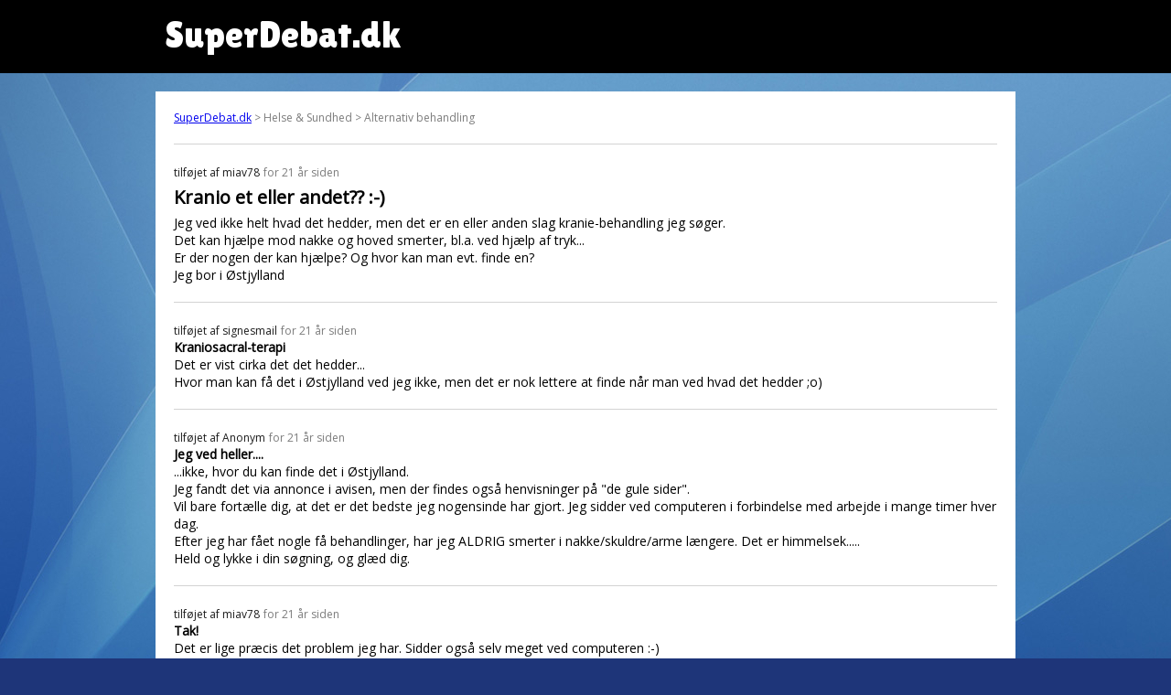

--- FILE ---
content_type: text/html; charset=UTF-8
request_url: https://www.superdebat.dk/debat/kranio-et-eller-andet
body_size: 8906
content:

<html itemscope itemtype="http://schema.org/QAPage">
<head>
<title>Kranio et eller andet?? :-) | SuperDebat.dk</title>
<link rel="shortcut icon" href="/sites/default/files/favicon.ico.png" type="image/png" />
  <meta name="viewport" content="width=device-width, initial-scale=1">
  <meta property="sioc:num_replies" content="15" datatype="xsd:integer" />
	<meta property="og:site_name" content="SuperDebat.dk" />
	<meta name="twitter:title" property="og:title" itemprop="name" content="Kranio et eller andet?? :-)" />

	<link href="/css/style.css" rel="stylesheet">

<script src="https://cdnjs.cloudflare.com/ajax/libs/moment.js/2.29.1/moment.min.js" integrity="sha512-qTXRIMyZIFb8iQcfjXWCO8+M5Tbc38Qi5WzdPOYZHIlZpzBHG3L3by84BBBOiRGiEb7KKtAOAs5qYdUiZiQNNQ==" crossorigin="anonymous"></script>
<script src="https://cdnjs.cloudflare.com/ajax/libs/moment.js/2.29.1/locale/da.min.js" integrity="sha512-rybyYvSnwg3zAZ/vjTTMoh8tOK0Z6tC2XCzr9e27M0xr8WU40IGo6SOP7FXXCyWgMyd3wZ8ln2nY4ce1ysYUfw==" crossorigin="anonymous"></script>

<link rel="preconnect" href="https://fonts.gstatic.com">
<link href="https://fonts.googleapis.com/css2?family=Open+Sans&display=swap" rel="stylesheet">
<link href="https://fonts.googleapis.com/css2?family=Lilita+One&display=swap" rel="stylesheet">

<!-- Global site tag (gtag.js) - Google Analytics -->
<script async src="https://www.googletagmanager.com/gtag/js?id=G-XE8X7JJC3P"></script>
<script>
  window.dataLayer = window.dataLayer || [];
  function gtag(){dataLayer.push(arguments);}
  gtag('js', new Date());

  gtag('config', 'G-XE8X7JJC3P');
</script>
</head>

<body>
  <div id="pagewrapper">
	  <div id="header">
		  <div class="inner" style="padding-left:20px;">
		SuperDebat.dk
			</div>
		</div>
		<div class="outerWrapper">
	  <div id="content">
		<div id="breadcrumb"><a href="/">SuperDebat.dk</a> > Helse & Sundhed > Alternativ behandling</div>
		<div itemprop="mainEntity" itemscope itemtype="https://schema.org/Question">
		<div class='post'><span itemprop='answerCount' style='display:none;'>15</span><span class='author'>tilføjet af <span itemprop='author' type='person'>miav78</span></span> <time itemprop='dateCreated' datetime='2005-02-28 09:56:52'>for 21 år siden</time><h1 itemprop='name'>Kranio et eller andet?? :-)</h1><div itemprop='text'>Jeg ved ikke helt hvad det hedder, men det er en eller anden slag kranie-behandling jeg søger. <br />
Det kan hjælpe mod nakke og hoved smerter, bl.a. ved hjælp af tryk...<br />
Er der nogen der kan hjælpe? Og hvor kan man evt. finde en? <br />
Jeg bor i Østjylland</div></div><div class='post' itemprop='suggestedAnswer' itemscope itemtype='https://schema.org/Answer'><span class='author'>tilføjet af <span itemprop='author' type='person'>signesmail</span></span> <time itemprop='dateCreated' datetime='2005-02-28 10:12:00'>for 21 år siden</time><h2 itemprop='name'>Kraniosacral-terapi</h2><div itemprop='text'>Det er vist cirka det det hedder...<br />
Hvor man kan få det i Østjylland ved jeg ikke, men det er nok lettere at finde når man ved hvad det hedder ;o)</div></div><div class='post' itemprop='suggestedAnswer' itemscope itemtype='https://schema.org/Answer'><span class='author'>tilføjet af <span itemprop='author' type='person'>Anonym</span></span> <time itemprop='dateCreated' datetime='2005-02-28 10:34:14'>for 21 år siden</time><h2 itemprop='name'>Jeg ved heller....</h2><div itemprop='text'>...ikke, hvor du kan finde det i Østjylland.<br />
Jeg fandt det via annonce i avisen, men der findes også henvisninger på "de gule sider".<br />
Vil bare fortælle dig, at det er det bedste jeg nogensinde har gjort. Jeg sidder ved computeren i forbindelse med arbejde i mange timer hver dag.<br />
Efter jeg har fået nogle få behandlinger, har jeg ALDRIG smerter i nakke/skuldre/arme længere. Det er himmelsek.....<br />
Held og lykke i din søgning, og glæd dig.</div></div><div class='post' itemprop='suggestedAnswer' itemscope itemtype='https://schema.org/Answer'><span class='author'>tilføjet af <span itemprop='author' type='person'>miav78</span></span> <time itemprop='dateCreated' datetime='2005-02-28 10:42:10'>for 21 år siden</time><h2 itemprop='name'>Tak!</h2><div itemprop='text'>Det er lige præcis det problem jeg har. Sidder også selv meget ved computeren :-)</div></div><div class='post' itemprop='suggestedAnswer' itemscope itemtype='https://schema.org/Answer'><span class='author'>tilføjet af <span itemprop='author' type='person'>miav78</span></span> <time itemprop='dateCreated' datetime='2005-02-28 10:43:29'>for 21 år siden</time><h2 itemprop='name'>Mange tak!</h2><div itemprop='text'>Ja, det gør det da en hel del nemmere, når man ved hvad det hedder :-)</div></div><div class='post' itemprop='suggestedAnswer' itemscope itemtype='https://schema.org/Answer'><span class='author'>tilføjet af <span itemprop='author' type='person'>Muffin</span></span> <time itemprop='dateCreated' datetime='2005-02-28 10:44:36'>for 21 år siden</time><h2 itemprop='name'>Alternativ behandling</h2><div itemprop='text'>Du kan gå op i panelet her ovenover og trykke på Alternativ behandling. Endvidere kan du gå ind på SOLs søgemaskine og skrive Kraniosakralterapi og så kommer der en liste frem med behandlernavne. God fornøjelse med det. Det er rigtig godt</div></div><div class='post' itemprop='suggestedAnswer' itemscope itemtype='https://schema.org/Answer'><span class='author'>tilføjet af <span itemprop='author' type='person'>Bimmer</span></span> <time itemprop='dateCreated' datetime='2005-02-28 11:15:25'>for 21 år siden</time><h2 itemprop='name'>Hvorfor lytter du ikke til din krop?</h2><div itemprop='text'>Hvis du sidder ved computeren, så skal du huske at<br />
skifte siddestilling engang imellem. Holde en pause <br />
engang i timen, hvor du strækker din krop, bevæger dine <br />
skulderpartier ud i yderpunkterne mv.<br />
Desuden bør du starte din dag med rygmuskel øvelser, <br />
strækøvelser og armbøjninger. Kun 5 minuter om dagen <br />
5 dage om ugen kan gøre underværker!<br />
På arbejdepladsen bør der være armlæn på stolen i <br />
samme højde som dit bord. Så du aflaster den arm, som<br />
du bruger til musen.</div></div><div class='post' itemprop='suggestedAnswer' itemscope itemtype='https://schema.org/Answer'><span class='author'>tilføjet af <span itemprop='author' type='person'>miav78</span></span> <time itemprop='dateCreated' datetime='2005-02-28 11:27:33'>for 21 år siden</time><h2 itemprop='name'>Jeg lytter til min krop :-)</h2><div itemprop='text'>Det er jo derfor, jeg gerne vil have noget hjælp.<br />
Jeg dyrker yoga og får lavet mine øvelser hverdag, men mine nakke problmer er ikke noget, jeg "bare" kan træne væk.<br />
Men ellers tak for rådene</div></div><div class='post' itemprop='suggestedAnswer' itemscope itemtype='https://schema.org/Answer'><span class='author'>tilføjet af <span itemprop='author' type='person'>Bimmer</span></span> <time itemprop='dateCreated' datetime='2005-02-28 12:09:33'>for 21 år siden</time><h2 itemprop='name'>Nakke problemer kan trænes væk</h2><div itemprop='text'>Jeg havde selv det samme problem indtil sidste år, da<br />
jeg så en ny type rygmuskelbøjninger i Go'Morgen på tv2. <br />
Derefter forsvandt de som dug for solen. ;-)</div></div><div class='post' itemprop='suggestedAnswer' itemscope itemtype='https://schema.org/Answer'><span class='author'>tilføjet af <span itemprop='author' type='person'>susg</span></span> <time itemprop='dateCreated' datetime='2005-02-28 22:01:57'>for 21 år siden</time><h2 itemprop='name'>jeg har prøvet</h2><div itemprop='text'>kranio sakral terapi mange gange, og det er een af de bedste behandlingsformer,  synes jeg. <br />
Det er ikke engang rigtig tryk, det er noget med at den der gir det er trænet i at mærke pulsen forskellige steder, og kan åbne op for blokerede områder. Det har været ufattelig effektivt for mig og hver gang har jeg ku mærke det meget kraftigt på min krop. Et godt råd: Tag hjem på hovedet i seng efter en behandling, hold helst fri resten af dagen eller allerhelst i 3 dage(synes jeg!) og drik en masse vand, det sir behandleren somregel også selv, men det er forskelligt hvordan man oplever det og hvilke blokeringer der er arbejdet med.<br />
Held og lykke med at finde en god een. Prøv dig frem.</div></div><div class='post' itemprop='suggestedAnswer' itemscope itemtype='https://schema.org/Answer'><span class='author'>tilføjet af <span itemprop='author' type='person'>Peter Pan</span></span> <time itemprop='dateCreated' datetime='2005-03-01 13:55:33'>for 21 år siden</time><h2 itemprop='name'>Lidt on kranio- sakral terapi-Har hørt om mange gode resultater</h2><div itemprop='text'>Kranio - Sakral Terapi KST <br />
Kranio-sakral systemet består af kraniet, rygsøjlen, korsbenet og halebenet, inden i disse knogler er centralnervesystemet, som består af hjernen, rygmarven og rygmarvsnerverne. <br />
Centralnervesystemet er med andre ord kroppens computer. <br />
Udenom disse meget følsomme dele er der hjernevæske (cerebrospinalvæske), membraner, bindevæv og muskler. <br />
Det er vigtigt for hjernens og kroppens funktion at Kranio-Sakral systemet fungerer optimalt, problemer i dette system kan stamme fra fødslen, en ulykke, slag i hovedet, ryggen, korsbenet eller et fald på halebenet. <br />
Når der sker en ulykke eller systemet får et slag, kan kranieknoglerne forskubbe sig i forhold til hinanden og dette kan bevirke, at der opstår et asymmetrisk tryk i de 2 hjernehalvdele, så systemet ikke fungerer optimalt. <br />
Stress er en kamp/flugt reaktion, som sætter krop og sind i en alarmtilstand for at imødegå en evt. farlig situation. Stress kan udover psykiske årsager også stamme fra allergi, sygdom, rygning eller for meget kaffe, fysisk stress kan give spændinger i vore kranie-sakral system, hvis den 10. Kranienerve bliver klemt mellem hovedet og nakken, kan der opstå stress. <br />
Alle kranienerver har hver deres områder i kroppen og hovedet som de relaterer til, hvis der er spændinger i kranie-sakral systemet, kan kranienerverne blive hindret i deres funktion og give fysiske problemer. <br />
Bidefunktionen <br />
Kæben danner led med temporalknoglen. Hos de fleste mennesker er der forskel på højre og venstre side af ansigtet. Ved at afbalancerer knoglerne på højre og venstre side, har kæben bedre mulighed for at komme på plads. <br />
Der kan også være problemer med overmunden, hvis der er spændinger i denne, er der måske ikke plads nok til at tænderne sidder pænt. Problemer med bidefunktionen kan give hovedpine relateret til tænderne, det kan også give stress eller spændinger efter tandlægebesøg, ved tandretning eller bøjler på tænderne. <br />
Muskelspændinger <br />
Mange har problemer med smerter og spændinger i deres muskler, skelet og /eller i leddene, de har ofte prøvet mange former for behandling, med uden effekt og får måske også at vide at de ”skal lære at leve med det”. Nogle af disse spændinger kan stamme fra kranio-sakral systemet. <br />
De fleste spændinger i nakken og ryggen stammer fra muskler og knogler, men muskelspændinger og smerter i skelettet kan også opstå på grund af spændinger i bindevævet inde i hovedet og bindevævet omkring rygmarvsnerverne, som løber i passagerne inde i ryghvirvlerne. Ligesom alt andet bindevæv i kroppen, kan det dybereliggende bindevæv i kroppen blive spændt på grund af et fald, et slag, en ulykke, psykisk traume eller feber i forbindelse med en infektion. <br />
Mennesker med spændinger i kranio-sakral systemet får ofte en korttidsforbedring efter massagebehandlinger, manipulation af knogler osv. Men det er typisk, at spændingen, smerterne eller hovedpinen vender tilbage.                                                                       <br />
Indlærings, motoriske og psykiske problemer <br />
Kranio-sakral terapi bygger på den mest nænsomme berøringsteknik, filosofien er at kroppen er selvkorrigerende, og vil hvis den får de rigtige impulser rette sig selv, derfor er kranio-sakral terapi også meget velegnet til børn.<br />
Fødslen er en naturlig proces, hvor kraniet bliver trykket sammen, dette tryk er nødvendigt for at få kranio-sakral systemet sat godt i gang, det kan dog forekomme at knoglerne i kraniet ikke kommer rigtigt på plads igen.  Vi oplever også børn med har indlærings- eller motoriske problemer, hyperaktivitet og DAMP.  <br />
Hormonsystemet <br />
Hypofysen er den kirtel, der kontrollerer mange af de andre kirtler i kroppen, hypofysen sidder i bunden af kraniet i nogle bindevævsmembraner. <br />
Spændinger i membranerne kan nedsætte blodtilførslen til en del af kirtlen og skabe ubalance i produktionen af de hormoner, som regulerer andre kirtler i kroppen. <br />
Ubalancer i hormonsystemet kan give problemer med overgangsalder, uregelmæssig menstruation, spontan abort, problemer med at blive gravid, migræne, hormonsvingninger og vægtproblemer.  <br />
Det sociale nervesystem <br />
Når vi er i stand til at se vores medmennesker i øjnene, smile og lade ansigtet udtrykke det, vi føler og siger, så fungerer vores sociale nervesystem, derved vil vi også kunne påvirke vore omgivelser i positiv retning. <br />
Har man været udsat for længere tidspres eller for fysisk eller psykisk chok, kan det give spændinger i det kranio-sakrale system, så det kan være meget gavnligt at få løsnet op for disse spændinger og få arbejdet med sit sociale nervesystem. <br />
Hvordan foregår behandlingen <br />
Du ligger på ryggen med tøjet på og nyder behandlingen. <br />
På specielle steder på hoved, nakke, ryg og korsben anvender jeg et meget let 5 grams tryk og du vil opleve en dyb form for afslapning men samtidig er du bevidst om dine omgivelser. <br />
Reaktionen på KST er meget forskellig for den enkelte klient, nogle bliver trætte og sløve efter behandlingen og andre får en masse ny energi. <br />
Det er en god ide at drikke godt med vand efter behandlingen så affaldsstofferne kan blive skyllet ud. <br />
Pris kr. 350,-  <br />
Som eksamineret Kranio– Sakral terapeut <br />
arbejder jeg blandt andet med:   <br />
·                Funktionen i det centrale nervesystem <br />
·                Bidefunktionen og regulering tændernes placering i munden <br />
·                At forbedre hormonbalancen <br />
·                Indlæringsproblemer og ordblindhed hos børn og voksne <br />
·                Hjælpe med at løsne muskelspændinger og sætte knogler på plads <br />
·                Afhjælpe en piskesmældslæsion <br />
·                Forebygge  og afhjælpe stress <br />
·                Kolikbørn, hyperaktivitet, DAMP, motoriske og psykiske problemer hos børn. <br />
·                Allergi                    <br />
·                Appetitløshed <br />
·                Astma <br />
·                Besvimelse <br />
·                Brystsmerter <br />
·                Depression <br />
·                Dårlig fordøjelse <br />
·                Manglende energi <br />
·                Glemsomhed <br />
·                Halsbrand <br />
·                Hjertebanken <br />
·                Hovedpine både spændings og migræne <br />
·                Hudproblemer <br />
·                Højt blodtryk <br />
·                Influenza <br />
·                Manglende interesse for livet <br />
·                Irritabilitet <br />
·                Koncentrationsbesvær <br />
·                Let til gråd <br />
·                Maveproblemer, mavesår <br />
·                Menstruationssmerter <br />
·                Nervøsitet <br />
·                Rastløshed <br />
·                Rygsmerter <br />
·                Sammenbidte kæber, skæren tænder <br />
·                Spændte og hårde muskler <br />
·                Svimmelhed <br />
·                Søvnløshed <br />
·                Irritabel tyktarm <br />
·                Ubestemt angst <br />
Foreningen er her:<br />
<a href="http://www.kstforeningen.dk/">http://www.kstforeningen.dk/</a></div></div><div class='post' itemprop='suggestedAnswer' itemscope itemtype='https://schema.org/Answer'><span class='author'>tilføjet af <span itemprop='author' type='person'>susg</span></span> <time itemprop='dateCreated' datetime='2005-03-01 15:44:11'>for 21 år siden</time><h2 itemprop='name'>Naaiiiii - hvor lyder det godt!</h2><div itemprop='text'>ØJ, hvor får jeg enormt lyst en behandling. Det er rigtig spændende at læse det du skriver, en del af det ved jeg i forvejen, jeg ku godt tænke mig at ta uddannelsen selv på et tidspunkt.<br />
Er det dig der tar 350 kr for en behandling? Eller er det alle i kst der gør det?<br />
Ku du ha lyst til at skrive på min mail, hvis du ikke vil skrive det her, hvor du gir behandlinger henne?</div></div><div class='post' itemprop='suggestedAnswer' itemscope itemtype='https://schema.org/Answer'><span class='author'>tilføjet af <span itemprop='author' type='person'>Peter Pan</span></span> <time itemprop='dateCreated' datetime='2005-03-01 16:05:57'>for 21 år siden</time><h2 itemprop='name'>Det er ikke mig</h2><div itemprop='text'>der har skrevet det.<br />
Jeg tog det fra en hjemmeside for en behandler i Maribo.<br />
Foreningen kan vist rådgive dig vedr. uddannelsen.<br />
Jeg har talt med mange, der er blevet hjulpet.</div></div><div class='post' itemprop='suggestedAnswer' itemscope itemtype='https://schema.org/Answer'><span class='author'>tilføjet af <span itemprop='author' type='person'>miav78</span></span> <time itemprop='dateCreated' datetime='2005-03-06 15:25:58'>for 21 år siden</time><h2 itemprop='name'>Sent svar! :o)</h2><div itemprop='text'>Takker for hjælpen!<br />
Så er det vist bare at komme i gang ;o)</div></div><div class='post' itemprop='suggestedAnswer' itemscope itemtype='https://schema.org/Answer'><span class='author'>tilføjet af <span itemprop='author' type='person'>Anonym</span></span> <time itemprop='dateCreated' datetime='2005-03-12 22:26:22'>for 21 år siden</time><h2 itemprop='name'>jeg er kst-terapeut</h2><div itemprop='text'>Hej<br />
Jeg håber at du henvender dig til mig, på vitalumina@sol.dk - så dine problemer snart kan blive løst.<br />
mvh<br />
Dorthe</div></div><div class='post' itemprop='suggestedAnswer' itemscope itemtype='https://schema.org/Answer'><span class='author'>tilføjet af <span itemprop='author' type='person'>diego</span></span> <time itemprop='dateCreated' datetime='2005-03-21 14:00:34'>for 21 år siden</time><h2 itemprop='name'>kst behandling</h2><div itemprop='text'>du er velkommen til at ringe til mig på 29289890, så skal jeg nok sætte dig i forbindelse med en behandler eller en hjemmeside. er selv ved at uddanne mig kranio sacral behandler. hilsen Diego</div></div>
		</div>
    </div>
		</div>

<div class="outerWrapper">
	<div class="inner">
	<div id='block_random_3' class='randomListBox'>
  <h2>Mad & Vin</h2>
  <table><tr><td><a href='/debat/koger-eller-steger-du-medisterpølse' target='_parent'>Koger eller steger du medisterpølse?</a></td></tr><tr><td><a href='/debat/undersøgelse-om-vinforbrug-lodtrækning-om-præmie' target='_parent'>Undersøgelse om vinforbrug (lodtrækning om præmie)</a></td></tr><tr><td><a href='/debat/hvilken-farve-havde-coca-cola' target='_parent'>Hvilken farve HAVDE coca cola???</a></td></tr><tr><td><a href='/debat/hvad-gør-æg' target='_parent'>Hvad gør æg??</a></td></tr><tr><td><a href='/debat/opbagt-brun-sauce' target='_parent'>Opbagt brun sauce?</a></td></tr><tr><td><a href='/debat/kan-man-stege-en-hel-kylling-på-panden' target='_parent'>Kan man stege en hel kylling på panden</a></td></tr><tr><td><a href='/debat/condomer-og-lortevin' target='_parent'>Condomer og Lortevin</a></td></tr><tr><td><a href='/debat/hjælp-mig-med-middagen' target='_parent'>Hjælp mig med middagen</a></td></tr><tr><td><a href='/debat/tysk-kogekunst' target='_parent'>Tysk kogekunst</a></td></tr><tr><td><a href='/debat/værsgo-og-kom-så-igang' target='_parent'>Værsgo' og kom så igang</a></td></tr></table>
</div><div id='block_random_17' class='randomListBox'>
  <h2>Sport</h2>
  <table><tr><td><a href='/debat/holmstrøm' target='_parent'>Holmstrøm</a></td></tr><tr><td><a href='/debat/hvilken-cherleaders-er-bedst' target='_parent'>Hvilken cherleaders er bedst?</a></td></tr><tr><td><a href='/debat/agf-færdige' target='_parent'>AGF færdige</a></td></tr><tr><td><a href='/debat/den-ultimative-julegave' target='_parent'>Den ultimative julegave</a></td></tr><tr><td><a href='/debat/bliver-alex-furgerson-fyret' target='_parent'>Bliver alex furgerson fyret??</a></td></tr><tr><td><a href='/debat/kender-i-fredrik-winsnes' target='_parent'>Kender i Fredrik Winsnes?</a></td></tr><tr><td><a href='/debat/søger-squash-makker' target='_parent'>Søger squash-makker</a></td></tr><tr><td><a href='/debat/påvirket-eller-hvad' target='_parent'>Påvirket eller hvad???</a></td></tr><tr><td><a href='/debat/bif-fck' target='_parent'>BIF &amp; FCK</a></td></tr><tr><td><a href='/debat/han-blev-smadder-glad' target='_parent'>Han blev smadder glad</a></td></tr></table>
</div><div id='block_random_26' class='randomListBox'>
  <h2>Hus & Have</h2>
  <table><tr><td><a href='/debat/myg-og-hvipse-i-haven' target='_parent'>Myg og hvipse i haven</a></td></tr><tr><td><a href='/debat/dårlig-behandling-af-boligselskab' target='_parent'>Dårlig behandling af boligselskab</a></td></tr><tr><td><a href='/debat/byttelejlighed' target='_parent'>Byttelejlighed..</a></td></tr><tr><td><a href='/debat/jyllandsposten-ved-ikke-hvad-man-taler-i-usa' target='_parent'>Jyllandsposten ved ikke hvad man taler i USA</a></td></tr><tr><td><a href='/debat/skift-af-dæk-på-cykel-med-invendigt-gear' target='_parent'>Skift af dæk på cykel med invendigt gear.</a></td></tr><tr><td><a href='/debat/flot-billed' target='_parent'>Flot billed</a></td></tr><tr><td><a href='/debat/gejle-cykel' target='_parent'>'Gejle' cykel</a></td></tr><tr><td><a href='/debat/hus-i-nykøbing-f' target='_parent'>Hus i Nykøbing F?</a></td></tr><tr><td><a href='/debat/solceller-og-grønenergi' target='_parent'>solceller og grønenergi</a></td></tr><tr><td><a href='/debat/majestætsfornærmelse-mod-vort-flag-i-vort-land' target='_parent'>Majestætsfornærmelse mod vort flag i vort land?</a></td></tr></table>
</div><div id='block_random_10' class='randomListBox'>
  <h2>Underholdning</h2>
  <table><tr><td><a href='/debat/queen-latifah-til-prinsedåb' target='_parent'>Queen Latifah til prinsedåb...!</a></td></tr><tr><td><a href='/debat/don-t-vs-don-ø' target='_parent'>Don T vs Don Ø</a></td></tr><tr><td><a href='/debat/skal-du-se-krøniken' target='_parent'>Skal du se Krøniken...</a></td></tr><tr><td><a href='/debat/sang-turn-me-around' target='_parent'>Sang - Turn me around</a></td></tr><tr><td><a href='/debat/ufo-og-yepha' target='_parent'>UFO OG YEPHA</a></td></tr><tr><td><a href='/debat/hey' target='_parent'>Hey???</a></td></tr><tr><td><a href='/debat/de-kære-mænd' target='_parent'>De kære mænd ;-)</a></td></tr><tr><td><a href='/debat/engelbert-humperdinck' target='_parent'>ENGELBERT HUMPERDINCK?????????</a></td></tr><tr><td><a href='/debat/sang-om-dødsstraf' target='_parent'>sang om dødsstraf?</a></td></tr><tr><td><a href='/debat/modbydelig-drøm-hjælp' target='_parent'>modbydelig drøm - hjælp</a></td></tr></table>
</div><div id='block_random_12' class='randomListBox'>
  <h2>Helse & Sundhed</h2>
  <table><tr><td><a href='/debat/rygestop-holder-ikke-altid' target='_parent'>Rygestop holder ikke altid</a></td></tr><tr><td><a href='/debat/skæld-og-død-hud-i-hoved-bunden' target='_parent'>Skæld, og død hud i hoved bunden.</a></td></tr><tr><td><a href='/debat/allergi' target='_parent'>allergi...</a></td></tr><tr><td><a href='/debat/brækket-skulder-og-erstatning' target='_parent'>Brækket skulder og erstatning.</a></td></tr><tr><td><a href='/debat/brækket-skulder-og-erstatning' target='_parent'>Brækket skulder og erstatning.</a></td></tr><tr><td><a href='/debat/kan-lægen-have-overset-noget' target='_parent'>Kan lægen have overset noget?</a></td></tr><tr><td><a href='/debat/ondt-i-bitestikkel' target='_parent'>Ondt i bitestikkel</a></td></tr><tr><td><a href='/debat/mundguffer' target='_parent'>mundguffer</a></td></tr><tr><td><a href='/debat/man-skal-drikke-8-glas-vand-om-dagen' target='_parent'>man skal drikke 8 glas vand om dagen</a></td></tr><tr><td><a href='/debat/dopamin-aprpopo' target='_parent'>dopamin aprpopo</a></td></tr></table>
</div><div id='block_random_0' class='randomListBox'>
  <h2>Alle kategorier</h2>
  <table><tr><td><a href='/debat/indvandrerpiger-må-leve-i-skjul' target='_parent'>Indvandrerpiger må leve i skjul</a></td></tr><tr><td><a href='/debat/hyggespiller-i-bilen' target='_parent'>Hyggespiller i bilen</a></td></tr><tr><td><a href='/debat/så-vræler-de-radikale-igen' target='_parent'>Så vræler de radikale igen</a></td></tr><tr><td><a href='/debat/kan-jeg-nå-det' target='_parent'>kan jeg nå det?</a></td></tr><tr><td><a href='/debat/depression' target='_parent'>Depression......</a></td></tr><tr><td><a href='/debat/så-vræler-lars-løkke-igen' target='_parent'>Så vræler Lars Løkke igen</a></td></tr><tr><td><a href='/debat/vægt-løftning' target='_parent'>Vægt løftning...?</a></td></tr><tr><td><a href='/debat/hvorfor-har-alle-interessante-piger-en-kæreste' target='_parent'>Hvorfor har alle interessante piger en kæreste..?</a></td></tr><tr><td><a href='/debat/opskrift-frugtkage-med-whisky' target='_parent'>opskrift: frugtkage med whisky</a></td></tr><tr><td><a href='/debat/hvad-er-de-til' target='_parent'>Hvad er de til</a></td></tr></table>
</div>	</div>
</div>


<div class="outerWrapper" style="padding-top:10px;">
	<div id="block_randow-forum" class="block-iframe" style="background-color:white; margin: 0px auto 30px auto;
    max-width: 920px;
    padding: 10px;">
SuperDebat.dk er det tidligere debatforum på SOL.dk, som nu er skilt ud separat.
	</div>
</div>

  </div>
</body>

</html>